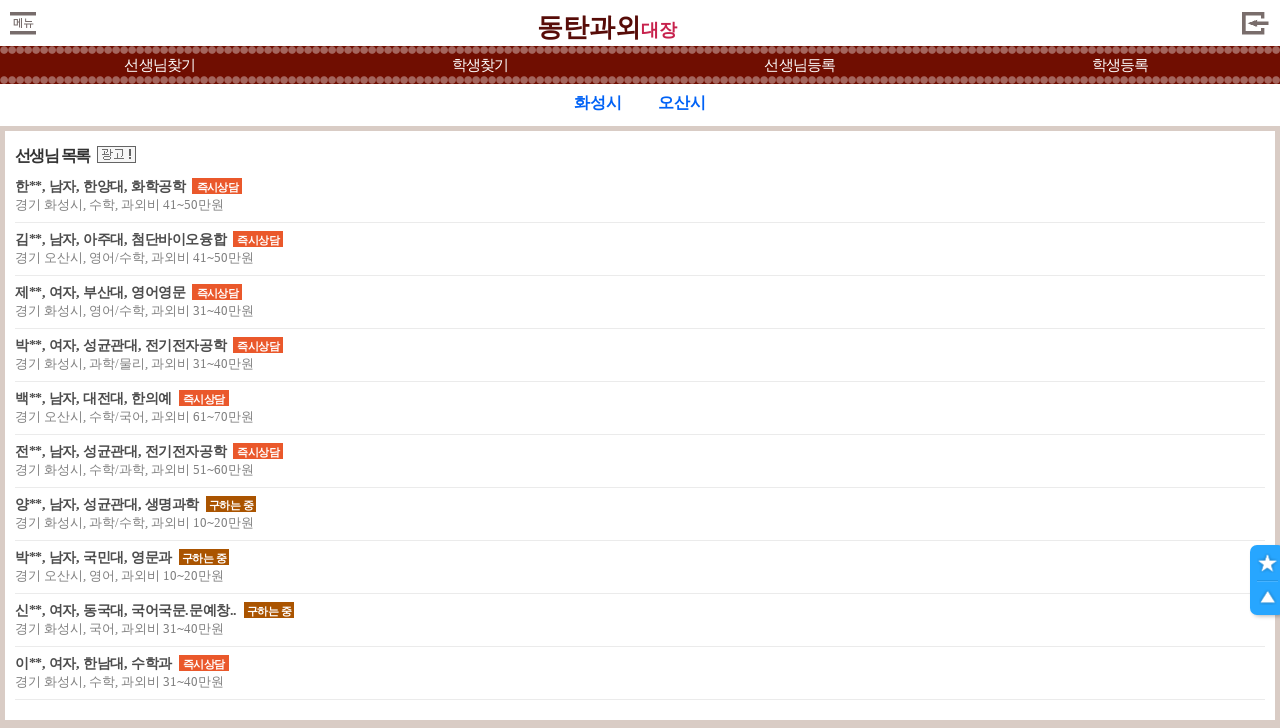

--- FILE ---
content_type: text/html; charset=utf-8;
request_url: https://m.xn--vb0b43kwrrhwj.com/Lesson/teachList.php?prev_sitecode=YONGIN
body_size: 24952
content:
<!doctype html>
<html lang="ko">
<head>
<title>화성 과외선생님 찾기</title>
<meta charset="utf-8">
<meta name="naver-site-verification" content="07cfe4b5d0f6b6342820b5efdcde444b7d4e28c5" />
<meta name="verify-v1" content="Ritv2IZWS0UVnQxTIbs4N3q2GddwLR3f4nFbUekd7hs=" />
<meta name='author' content='동탄과외대장'>
<meta name='Keywords' content="화성 과외선생님, 과외교사, 과외샘, 과외선생님찾기, 과외선생님구하기, 국어과외선생님, 영어과외선생님, 수학과외선생님, 과학과외선생님, 물리과외선생님">
<meta name='Description' content="화성 과외교사, 수학, 영어, 과학과외, 물리, 화성영어회화, 중국어, 일본어, 국어과외선생님 찾기">
<meta name='Distribution' content='Global'>
<meta name='Rating' content='General'>
<meta name='robots' content='index,follow'>
<meta name='revisit-after' content='15 days'>
<meta name='classification' content='Human_Resources Recruiting'>
<meta http-equiv="expires" content="-1">
<meta http-equiv='cache-control' content='no-cache'>
<meta http-equiv='pragma' content='no-cache'>
<meta name="viewport" content="width=device-width,initial-scale=1.0,minimum-scale=1.0,maximum-scale=1.0,user-scalable=no">
<meta name="format-detection" content="telephone=no">
<link rel="canonical" href="https://xn--vb0b43kwrrhwj.com/Lesson/teachList.php?prev_sitecode=YONGIN" />
<link rel="stylesheet" type="text/css" href="../style/gwmon.css?009" />
<link rel="stylesheet" type="text/css" href="../style/swiper.css" />
<link rel="stylesheet" type="text/css" href="../style/jquery.modal.css?1">

<script type="text/javascript" src="../common_js/jquery-1.10.1.min.js"></script>
<script type="text/javascript" src="../common_js/jquery.easing.1.3.js"></script>
<script type="text/javascript" src="../common_js/gwmon.js?1"></script>
<script type='text/javascript' src="../common_js/jquery.cookie.js"></script>
<script type="text/javascript" src="../common_js/jquery.marquee.min.js"></script>
<script type='text/javascript' src="../common_js/jquery.modal.min.js?4"></script>
<script type='text/javascript' src="../common_js/lib.common.js?00"></script>
<script type='text/javascript' src="../common_js/lib.lesson.js"></script>
<script type="text/javascript">
<!--
//16.03.01 모듈화로 만듬....각페이지에 있는것은 위것으로 대체할것...
function showLayerPopup_new(divid, baseid, viewflag){
	if(viewflag=='Y'){
		setBgWindowByMask();		//뒷배경흐림
		$('#'+divid).css({position:'absolute'}).css({
		"top": Math.max(0, (($(window).height() - $('#'+divid).outerHeight()) / 2) + $(window).scrollTop())+"px"
		,"left": Math.max(0, (($(window).width() - $('.'+baseid).outerWidth()) / 2) + $(window).scrollLeft())+"px"
		}).show();
	}
}
//-->
</script>
<style>
html {background-color:#d9ccc5;;}
</style>
</head>
<body>
 


<a name="goTop"></a>

<style>
.scrBtn { position:fixed; top:100%; left:100%; margin:-175px 0 0 -30px; background-color:#27a6ff; width:35px; height:70px; text-align:center;  
	border-radius:0.5em;  -moz-border-radius: 0.5em;  -webkit-border-radius: 0.5em; 
	-webkit-box-shadow:  2px 2px 4px -1px rgba(0,0,0, .3);  -moz-box-shadow: 2px 2px 4px -1px rgba(0,0,0, .3);   box-shadow: 2px 2px 4px -1px rgba(0,0,0, .3); 
}
</style>
<!--스크롤 버튼-->
<div class="scrBtn">
	<a class="a_favo" href="https://m.xn--vb0b43kwrrhwj.com/mypage/todayview_list.php"><img src="../img/scrollB_favo.png" class="i_favo" /></a>
	<p class="line"></p>
	<a class="a_top" href="#goTop"><img src="../img/scrollB_top.png" class="i_top" /></a>
</div>
<!--/스크롤 버튼-->


<!--메뉴열림-->
	<div class="openM" id="openM">
		<div class="line_text Tcut">
					<span class="t1">&nbsp;&nbsp;&nbsp;가입&nbsp;&nbsp;속보&nbsp;&nbsp;:</span><span class="t2"></span>
			<div class="marquee_with"><span style="color:#CDF4FF">서** 버지니아 공학대 , &nbsp;정** UNITEC대<br>조** 성균관대 , &nbsp;조** 한양대<br>김** 고려대 , &nbsp;장** 중앙대<br>최** 서울시립대 , &nbsp;장** 광주대<br>김** 중앙대 , &nbsp;김** 한국예술종합학교대<br>방** 광운대 , &nbsp;문** 성균관대<br>박** 성균관대 , &nbsp;구** 한양대<br>김** 서울시립대 , &nbsp;노** 한경국립대<br>장** 숙명여자대 , &nbsp;홍** 성균관대<br>양** 성균관대 , &nbsp;김** 서울과학기술대<br>윤** 한양대 , &nbsp;박** 아주대<br>박** 가톨릭대 , &nbsp;이** 연세대<br>배** 원광대 , &nbsp;오** 성균관대<br>최** 부산외국어대 , &nbsp;김** 단국대<br>윤** 카이스트대 , &nbsp;곽** 한국외국어대<br>최** 건국대 , &nbsp;주** 한양대<br>문** 동국대 , &nbsp;유** 경희대<br>전** 고려사이버대 , &nbsp;송** 숙명여자대<br>최** 성신여자대 , &nbsp;윤** 성균대<br>김** 성균관대 , &nbsp;노** 홍콩대<br></span></div>
				</div>
		
		<div class="qmenu">
			<dl>
				<dd class="gap2"></dd>
				<dd><a href="https://m.xn--vb0b43kwrrhwj.com/login/join.php" class="yellow">회원가입</a></dd>
				<dd class="gap2"></dd>
				<dd><a href="https://m.xn--vb0b43kwrrhwj.com/login/login.php">로그인</a></dd>
			</dl>
		</div>
		<div class="mList">
			<dl>
				<!--dd><a href="https://m.xn--vb0b43kwrrhwj.com/mypage/todayview_list.php">오늘 열람한 정보 : 0건</a></dd-->
				<dd><a href="https://m.xn--vb0b43kwrrhwj.com/Lesson/search.php?s_groupVal=lesson">선생님 상세찾기</a></dd>
				<dd><a href="https://m.xn--vb0b43kwrrhwj.com/Lesson/search.php?s_groupVal=student">학생 상세찾기</a></dd>
				<dd><a href="https://m.xn--vb0b43kwrrhwj.com/Guide/easy_getjob_st.php" class="t_blue">선생님 잘 구하는 법</a></dd>
				<dd><a href="https://m.xn--vb0b43kwrrhwj.com/Guide/easy_getjob_le.php" class="t_blue">학생 잘 구하는 법</a></dd>
				<dd><span class="m_left"><a href="https://m.xn--vb0b43kwrrhwj.com/login/find_id.php">ID찾기</a></span><span class="m_right"><a href="https://m.xn--vb0b43kwrrhwj.com/login/find_pw.php">비밀번호 찾기</a></span></dd>
			</dl>
			<!--div class="ad_bnr"></div-->
			<div class="close" id="Bclose"><img src="../img/btn_x.png" /></div>
		</div>
	</div>
	



<div class="openMbg" id="openMbg" style="display:none"></div>

<!--/메뉴열림-->


<!-- 상단탑메뉴-->

<style>
	.topmenu {background-color:#ffffff;  height:46px; width:100%; z-index:5; position:relative; }

	.topmenu div { border:0px dotted white; position:absolute; }
	.topmenu .open { width:30px; height:25px; margin:11px 0 0 8px;  }
	.topmenu .open .Bopen { width:30px; height:auto; }
	.topmenu .logo { width:175px; left:46%; top:0px; margin:2px 0 0 -52px; }
	.topmenu .logo .Blogo { width:105px; height:auto; }

.topmenu .search { width:31px; left:100%; margin:7px 0 0 -40px; }
.topmenu .search .Bsearch { width:31px; height:auto; }
.topmenu .login { width:30px; left:100%; height:20px; margin:11px 0 0 -40px;  }
.topmenu .login .Blogin { width:30px; height:auto; }
.topmenu .favo { width:30px; left:100%; margin:7px 0 0 -75px; }
.topmenu .favo .Bfavo { width:30px; height:auto; }

.topquick {  background: url(https://xn--vb0b43kwrrhwj.com/imgetc/m_topmenu_main_bg_DONGTAN.gif);  height:38px; margin:0px 0 0 0; position:relative; z-index:1; }
.topquick dl { border:0px dotted yellow; text-align:center;  height:38px; }
.topquick dd { display:block; float:left; text-align:center; height:38px; line-height:39px;font-size:15px }
.topquick dd.m00 {width:25%}
.topquick dd.m1 {width:23%}
.topquick dd.m2 {width:20%}
.topquick dd.m3 {width:30%}
.topquick dd.m4 {width:27%}
.topquick .hSet { height:43px; width:1px; margin:0 0 0 -10px; }
.topquick a { color:#ffffff; text-decoration:none; display:inline-block; width:100%; height:100%; letter-spacing:-0.05em; border:0px dashed yellow; }
.topquick a.sel { color:#FFFF00; text-decoration:underline; }
.topquick a.yellow { color:#70ff61; }
</style>


<div class="topmenu">
	<div class="open" alt="펼침메뉴">
		<img src="../img/topB_open.png?v=3" class="Bopen" id="Bopen" />
	</div>
		<div class="logo" alt="로고">
		<a href="https://m.xn--vb0b43kwrrhwj.com/"><div style='text-align:center;font-size:26px;line-height:200%;font-weight:bold;color:#570c08;font-family:나눔고딕, 고딕'>동탄과외<span style='font-size:18px;font-weight:bold;color:#c7224d;font-family:나눔고딕, 고딕'>대장</span></div></a>
	</div>

	
			<div class="login" alt="로그인">
			<a href="https://m.xn--vb0b43kwrrhwj.com/login/login.php"><img src="../img/topB_login.png" class="Blogin" id="Blogin" /></a>
		</div>
	</div>
<!-- /상단탑메뉴-->

<!-- 페이지별 퀵메뉴-->
<div class="topquick">
	<dl>
			<dd class='m00'><a href="https://m.xn--vb0b43kwrrhwj.com/Lesson/teachList.php">선생님찾기</a></dd>
		<dd class='m00'><a href="https://m.xn--vb0b43kwrrhwj.com/Student/studentList.php">학생찾기</a></dd>
		<dd class='m00'><a href="https://m.xn--vb0b43kwrrhwj.com/Lesson/teach_reg_stepI.php">선생님등록</a></dd>
		<dd class='m00'><a href="https://m.xn--vb0b43kwrrhwj.com/Student/stud_reg_stepI.php">학생등록</a></dd>
		</dl>
</div>
<!-- /페이지별 퀵메뉴-->






			<!--지역통합된경우.. 그 지역 각각 볼수 있도록 도시 나열 --> 
		<div class="top_oneline">
			<div class="wrap">	
				<!--h3 class="lmenu_title_red">&bull; 도시별 과외학생</h3-->
											<span style="display:inline-block;width:80px;"><a href='../Lesson/teachList.php?mode=search&Area1=%EA%B2%BD%EA%B8%B0&Area2=%ED%99%94%EC%84%B1%EC%8B%9C&dong='><span style=";font-size:16px;color:#0062F6;font-weight:bold" >화성시</span></a></span>
											<span style="display:inline-block;width:80px;"><a href='../Lesson/teachList.php?mode=search&Area1=%EA%B2%BD%EA%B8%B0&Area2=%EC%98%A4%EC%82%B0%EC%8B%9C&dong='><span style=";font-size:16px;color:#0062F6;font-weight:bold" >오산시</span></a></span>
								</div>
		</div>


<!--한줄광고 -->
<!--/한줄광고 -->


	


<!--선생님 목록-->
<div class="conBox">
<div class="tea_list">
	<div class="head">
		<span class="title">선생님 목록</span>&nbsp;&nbsp;<img src="/images/imgad.gif"  style="margin-bottom:-3px;cursor:pointer" class="cls_AdWord">
		&nbsp;&nbsp;&nbsp;	</div>

	<div class="gap"></div>


			<!--내용 블럭-->
		<div class="adbox ">
		<a href="./teachView.php?lessonno=376523">
			<div class="line1 Tcut"><span class="t1      ">한**, 남자, 한양대, 화학공학</span></span><span class="icon"></span> <span class="mark_now">즉시상담</span></div>
			<div class="line2 Tcut"><span class="t2">경기 화성시, 수학, 과외비 41~50만원</span></span></div>
					</a>
		</div>
		<!--경계선-->
	<div class="gapLine2"></div>
			<!--내용 블럭-->
		<div class="adbox ">
		<a href="./teachView.php?lessonno=376154">
			<div class="line1 Tcut"><span class="t1      ">김**, 남자, 아주대, 첨단바이오융합</span></span><span class="icon"></span> <span class="mark_now">즉시상담</span></div>
			<div class="line2 Tcut"><span class="t2">경기 오산시, 영어/수학, 과외비 41~50만원</span></span></div>
					</a>
		</div>
		<!--경계선-->
	<div class="gapLine2"></div>
			<!--내용 블럭-->
		<div class="adbox ">
		<a href="./teachView.php?lessonno=370265">
			<div class="line1 Tcut"><span class="t1      ">제**, 여자, 부산대, 영어영문</span></span><span class="icon"></span> <span class="mark_now">즉시상담</span></div>
			<div class="line2 Tcut"><span class="t2">경기 화성시, 영어/수학, 과외비 31~40만원</span></span></div>
					</a>
		</div>
		<!--경계선-->
	<div class="gapLine2"></div>
			<!--내용 블럭-->
		<div class="adbox ">
		<a href="./teachView.php?lessonno=377183">
			<div class="line1 Tcut"><span class="t1      ">박**, 여자, 성균관대, 전기전자공학</span></span><span class="icon"></span> <span class="mark_now">즉시상담</span></div>
			<div class="line2 Tcut"><span class="t2">경기 화성시, 과학/물리, 과외비 31~40만원</span></span></div>
					</a>
		</div>
		<!--경계선-->
	<div class="gapLine2"></div>
			<!--내용 블럭-->
		<div class="adbox ">
		<a href="./teachView.php?lessonno=334286">
			<div class="line1 Tcut"><span class="t1      ">백**, 남자, 대전대, 한의예</span></span><span class="icon"></span> <span class="mark_now">즉시상담</span></div>
			<div class="line2 Tcut"><span class="t2">경기 오산시, 수학/국어, 과외비 61~70만원</span></span></div>
					</a>
		</div>
		<!--경계선-->
	<div class="gapLine2"></div>
			<!--내용 블럭-->
		<div class="adbox ">
		<a href="./teachView.php?lessonno=377070">
			<div class="line1 Tcut"><span class="t1      ">전**, 남자, 성균관대, 전기전자공학</span></span><span class="icon"></span> <span class="mark_now">즉시상담</span></div>
			<div class="line2 Tcut"><span class="t2">경기 화성시, 수학/과학, 과외비 51~60만원</span></span></div>
					</a>
		</div>
		<!--경계선-->
	<div class="gapLine2"></div>
			<!--내용 블럭-->
		<div class="adbox ">
		<a href="./teachView.php?lessonno=377159">
			<div class="line1 Tcut"><span class="t1      ">양**, 남자, 성균관대, 생명과학</span></span><span class="icon"></span> <span class="mark_seek">구하는 중</span></div>
			<div class="line2 Tcut"><span class="t2">경기 화성시, 과학/수학, 과외비 10~20만원</span></span></div>
					</a>
		</div>
		<!--경계선-->
	<div class="gapLine2"></div>
			<!--내용 블럭-->
		<div class="adbox ">
		<a href="./teachView.php?lessonno=377040">
			<div class="line1 Tcut"><span class="t1      ">박**, 남자, 국민대, 영문과</span></span><span class="icon"></span> <span class="mark_seek">구하는 중</span></div>
			<div class="line2 Tcut"><span class="t2">경기 오산시, 영어, 과외비 10~20만원</span></span></div>
					</a>
		</div>
		<!--경계선-->
	<div class="gapLine2"></div>
			<!--내용 블럭-->
		<div class="adbox ">
		<a href="./teachView.php?lessonno=372084">
			<div class="line1 Tcut"><span class="t1      ">신**, 여자, 동국대, 국어국문.문예창..</span></span><span class="icon"></span> <span class="mark_seek">구하는 중</span></div>
			<div class="line2 Tcut"><span class="t2">경기 화성시, 국어, 과외비 31~40만원</span></span></div>
					</a>
		</div>
		<!--경계선-->
	<div class="gapLine2"></div>
			<!--내용 블럭-->
		<div class="adbox ">
		<a href="./teachView.php?lessonno=103670">
			<div class="line1 Tcut"><span class="t1      ">이**, 여자, 한남대, 수학과</span></span><span class="icon"></span> <span class="mark_now">즉시상담</span></div>
			<div class="line2 Tcut"><span class="t2">경기 화성시, 수학, 과외비 31~40만원</span></span></div>
					</a>
		</div>
		<!--경계선-->
	<div class="gapLine2"></div>


	
	<div class="gap"></div>

</div><!--/main_tea-->

<!--페이징-->
<div class="pageNum" alt="숫자형페이징">
	<span class='current'>1</span>&nbsp;<a href='/Lesson/teachList.php?page=2&Area1=&Area2=&grade=&part=&gender=%EC%97%AC%EC%9E%90&lesson1=&public=&id=&name=&mode=search&aligns=&S_group=&morearea=&morelesson=&pay=' class='num'>2</a>&nbsp;<a href='/Lesson/teachList.php?page=3&Area1=&Area2=&grade=&part=&gender=%EC%97%AC%EC%9E%90&lesson1=&public=&id=&name=&mode=search&aligns=&S_group=&morearea=&morelesson=&pay=' class='num'>3</a>&nbsp;<a href='/Lesson/teachList.php?page=4&Area1=&Area2=&grade=&part=&gender=%EC%97%AC%EC%9E%90&lesson1=&public=&id=&name=&mode=search&aligns=&S_group=&morearea=&morelesson=&pay=' class='num'>4</a>&nbsp;<a href='/Lesson/teachList.php?page=5&Area1=&Area2=&grade=&part=&gender=%EC%97%AC%EC%9E%90&lesson1=&public=&id=&name=&mode=search&aligns=&S_group=&morearea=&morelesson=&pay=' class='num'>5</a>&nbsp;<a href='/Lesson/teachList.php?page=6&Area1=&Area2=&grade=&part=&gender=%EC%97%AC%EC%9E%90&lesson1=&public=&id=&name=&mode=search&aligns=&S_group=&morearea=&morelesson=&pay=' title='다음 5 page로 이동'  class='arrow'>&gt;</a> 
	
</div>
<!--/페이징-->

	<div class="Hgap1"></div>
	<div class="Hgap1"></div>
														<style>
								.menu_direct {width:280px;background-color:#99999;margin:15px 0 0 0;background-color:#f1f1f1; border-radius:0.3em;  -moz-border-radius: 0.3em;  -webkit-border-radius: 0.3em;padding:7px 0 0 10px} 
								.menu_ul{list-style:none}
								.menu_ul li {float:left;display:inline-block;list-style:none;margin-bottom:5px}
								.menu_ul a {display:inline-block;text-align:center;border-radius:0.2em;  -moz-border-radius: 0.2em;  -webkit-border-radius: 0.2em;min-width:45px;margin:0 4px 0 4px;line-height:20px;padding:3px 8px 3px 3px;border:solid 1px red}
								.clearboth1 {clear:both;height:8px}
								.clearboth2 {clear:both;height:10px}
								.hstyle1{margin-bottom:3px}
								.menu_ul .subtitle{display:inline-block;text-align:center;border-radius:0.2em;  -moz-border-radius: 0.2em;  -webkit-border-radius: 0.2em;min-width:45px;margin:0 4px 0 4px;line-height:20px;padding:3px 8px 3px 3px;border:solid 1px #970000}
							</style>
							<div class="menu_direct">
							<h4 class="hstyle1">* 과외선생님 바로찾기</h4>
														<ul  class="menu_ul">
									<!--li><span class='subtitle'>지역</span></li-->
																			<li><a href="./teachList.php?Area1=%EA%B2%BD%EA%B8%B0&Area2=%ED%99%94%EC%84%B1%EC%8B%9C&lesson1="  >화성시</a></li>		
																			<li><a href="./teachList.php?Area1=%EA%B2%BD%EA%B8%B0&Area2=%EC%98%A4%EC%82%B0%EC%8B%9C&lesson1="  >오산시</a></li>		
																	</ul>
								<p class="clearboth1"></p>													
													<!--ul  class="menu_ul">
								<li><span class='subtitle'>과목</span></li>
								<li><a href="./teachList.php?Area1=%EA%B2%BD%EA%B8%B0&Area2=&lesson1=%EC%98%81%EC%96%B4"  >영어</a></li>
								<li><a href="./teachList.php?Area1=%EA%B2%BD%EA%B8%B0&Area2=&lesson1=%EC%88%98%ED%95%99"  >수학</a></li>
								<li><a href="./teachList.php?Area1=%EA%B2%BD%EA%B8%B0&Area2=&lesson1=%EA%B5%AD%EC%96%B4"  >국어</a></li>
								<li><a href="./teachList.php?Area1=%EA%B2%BD%EA%B8%B0&Area2=&lesson1=%EC%98%81%EC%96%B4%ED%9A%8C%ED%99%94"  >영어회화</a></li>
								<li><a href="./teachList.php?Area1=%EA%B2%BD%EA%B8%B0&Area2=&lesson1=%EA%B3%BC%ED%95%99"  >과학</a></li>
								<li><a href="./teachList.php?Area1=%EA%B2%BD%EA%B8%B0&Area2=&lesson1=%EC%9D%BC%EB%B3%B8%EC%96%B4"  >일본어</a></li>
								<li><a href="./teachList.php?Area1=%EA%B2%BD%EA%B8%B0&Area2=&lesson1=%EC%A4%91%EA%B5%AD%EC%96%B4"  >중국어</a></li>
								<li><a href="./teachList.php?Area1=%EA%B2%BD%EA%B8%B0&Area2=&lesson1=%EC%9D%BC%EB%B3%B8%EC%96%B4%ED%9A%8C%ED%99%94"  >일본어회화</a></li>
								<li><a href="./teachList.php?Area1=%EA%B2%BD%EA%B8%B0&Area2=&lesson1=%EC%A4%91%EA%B5%AD%EC%96%B4%ED%9A%8C%ED%99%94"  >중국어회화</a></li>
								<li><a href="./teachList.php?Area1=%EA%B2%BD%EA%B8%B0&Area2=&lesson1=%EB%85%BC%EC%88%A0"  >논술</a></li>
							</ul-->
							<p class="clearboth2"></p>
							</div>
							<div class="Hgap1"></div>
	<div class="Hgap1"></div>


<div class="Hgap1"></div>
<div class="Hgap1"></div>
<div class="Hgap1"></div>

<div class='h_gap10'></div>	<div style="text-align:left;font-size:12px"><img src='../images/icon_nevy.gif'><a href='/'><span style='font-size:12px;color:#000'>서울</span></a> &gt; <a href='/Lesson/teachList.php?Area1=&Area2=&lesson1='><span style='font-size:12px;color:#000'>과외선생님</span></a></div>

</div><!--/conBox-->
<!--/최근로그인선생-->


<style>
.Footer .pos { margin:5px 10px 5px 10px; }
</style>


<!-- 푸터 -->
<div class="Footer">
<div class="pos">
	<div class="fmenu">
		<dl>
			<dd><a href="https://xn--vb0b43kwrrhwj.com/?mobilephone=Y" class='red'>PC화면</a></dd>
			<dd class="split">|</dd>
			<dd><a href="../notice/notice_list.html">공지</a></dd>

			<dd class="split">|</dd>
			<dd><a href="/index/indipolicy.php" class='blue'>개인정보취급방침</a></dd>
			<dd class="split">|</dd>
			<dd><a href="/index/agreement.php">이용약관</a></dd>
			<dd class="split">|</dd>
			<dd><a href="/index/legal.php">법적책임한계</a></dd>
			<dd class="split">|</dd>
			<dd><a href="javascript:;" onClick="popup_open('i2', '/index/notice_trick.php', '', 510, 610, -1,-1,'', 'N')"  style="color:#ab425b;">취업사기주의</a></dd>
			<dd class="split">|</dd>
					<dd><a href="javascript:;" onClick="alert('회원 전용입니다');location.href='/login/join.php'">주의사항</a></dd>
					<dd class="split">|</dd>
			<dd><a href="/main/sitemap.php">사이트맵</a></dd>
			<dd class="split">&nbsp;&nbsp;&nbsp;</dd>
			<dd>
								  
			  <a href="/notice/notice.php?artNo=327"><span style="color:#000000;font-weight:bold">과외교습신고 안내</span></a>			
			</dd>
		</dl>
	</div>

</div>

	<div><img src="https://xn--vb0bq59aw1djh.com/common_img/m/foot.png?1"></div>
</div>
<!--/ 푸터 -->

<div style="width:100%;height:50px"></div>
 

<style>
.fs14 {font-size:14px}
.ud_line {border-bottom:solid 1px #0073e9;display:inline-block;font-size:13px;font-weight:bold}
.wait_intro {display:inline-block; border:solid 1px #0184d7; color:#0184d7; font-weight:bold; font-size:13px; font-weight:bold; 
				letter-spacing:-0.05em; padding:0px; width:70px; height:16px; line-height:18px; text-align:center;}
</style>
<div id="bgmask"><!--레이어팝업 뒷배경흐림--></div>
<div id='layer_notice_underline' class="layerpopup">
	<div class="confirm_sms" style="height:600px;">
	<div class="wrap">
		<div class="h_gap10"></div>

		<p class="text_center">
		<a href="javascript:;" onClick="popup_open('i2', 'https://m.xn--vb0b43kwrrhwj.com/index/notice_trick.php', '', 510, 610, -1,-1,'', 'N')"><span class="fisingclr">취업사기(보이스피싱) 주의</span><span class="t_underline">보기</span></a>
		<br>
		</p>
		<div class="h_gap5"></div>
		<p class="text_center">
		<a href="/Lesson/notice_safe_deal.php"><span class="c_red t_underline t_bold">주의사항</span><span class="t_underline">보기</span></a>&nbsp;&nbsp;&nbsp;&nbsp;&nbsp;&nbsp;
		<a href="/Lesson/popup_important_info.php"><span class="c_red t_underline t_bold">중요안내</span><span class="t_underline">보기</span></a>	
		</p>
		<div class="h_gap10"></div>
		<div class="h_gap10"></div>



		<div class="text_left  fs14">
		
		<h3 style="font-size:18px">● 우대, 추천, 성실등의 표시는</h3>
		<div class="h_gap10"></div>
		<span class="info t_underline">모두 유료광고 상품이므로</span><br>
		<span class="info">실제내용과 완전히 다를 수 있습니다</span>
		<br>
		<br>

		<h3 style="font-size:18px">● 밑줄은</h3>
		<div class="h_gap10"></div>
		<span style="border-bottom:solid 2px #f76a1d;display:inline-block" class="fs14">빨간밑줄</span>: 3개월 이내 상담신청<br>
		<div class="h_gap3"></div>
		<span style="border-bottom:solid 2px #0073e9;display:inline-block" class="fs14">파란밑줄</span>: 7일내 열람 or 상담신청<br>
		<br>
		예고없이 기간 변경 또는 삭제될 <br>
		수 있으니 따로 보관해주세요 <br>
		<br>


	


	
			</div>
		<div class="h_gap10"></div>
		<div class="close">
			<input type='button' class='btn_gray close_button' id="btn_confirm1" value='X닫기' />
		</div>
		<div class="h_gap20"></div>
	</div>
</div>	
</div>



<div id='layer_idAdWord' class="layerpopup">
	<div class="confirm_sms" style="height:430px;">
	<div class="wrap">
		<div class="h_gap10"></div>

		<p class="text_center">
		</p>


		<div class="text_left  fs14">

		<span class="info">
&nbsp;&nbsp;이 광고는 노출도 증가 또는 효과<br>
&nbsp;&nbsp;증가를 위한 유료 상품입니다.<br>
<br>
&nbsp;&nbsp;우대, 열심, 성실, 정회원 등의 표현은 <br>
&nbsp;&nbsp;단순한 유료 상품입니다. 단어 자체<br>
&nbsp;&nbsp;의미와는 완전히 다를 수 있습니다.<br>
<br>
&nbsp;&nbsp;내용은 회원이 직접 등록한 내용<br>
&nbsp;&nbsp;으로, 검증되지 않은 것 입니다. <br>
&nbsp;&nbsp;정확성·적법성·신뢰성 등에 대해 <br>
&nbsp;&nbsp;어떠한 보증도 하지 않으니<br>
&nbsp;&nbsp;본인 책임하에 이용해 주세요.		
		</span>
		<br>
		<br>
		</div>
		<div class="h_gap10"></div>
		<div class="close">
			<input type='button' class='btn_gray close_button' id="btn_confirm1" value='X닫기' />
		</div>
		<div class="h_gap20"></div>
	</div>
</div>	
</div>
<script type="text/javascript">  
$(function(){  
	//25.12.13
	$('.cls_AdWord').click(function(e){
		showLayerPopup_new('layer_idAdWord', 'confirm_sms', 'Y');
	});

	//18.12.11 
	$('.intro_underline').click(function(e){
		showLayerPopup_new('layer_notice_underline', 'confirm_sms', 'Y');	//
	});

	//입금금지
	$('#img_not_ipgm').click(function(e){
		showLayerPopup_new('layer_not_ipgm_notice', 'confirm_sms', 'Y');
	});

	$('#btn_confirm, #btn_confirm1').click(function(e){
		$('#bgmask, .layerpopup').hide();
	});
});  
</script>

</body>
</html>



--- FILE ---
content_type: text/css
request_url: https://m.xn--vb0b43kwrrhwj.com/style/gwmon.css?009
body_size: 52426
content:
@charset "utf-8";
*{-webkit-text-size-adjust:none; }

html { border:none; width:100%; height:100%; margin:0px; padding:0px; border:0px; overflow-x:hidden; min-width:320px; }
body {  margin:0px; padding:0px; width:100%; height:100%; }
BODY, div, p, span, font, table, td, textarea, dl, dd, ul, li, input, select  { font-family:"Dotum"; color:#4d4d4d; line-height:130%; font-size:14px; margin:0px; padding:0px; }
h1,h2,h3,h4,h5,h6,h7 { margin:0px; padding:0px; }
a { text-decoration:none; color:#4d4d4d; }
img {border:0px; vertical-align:top; margin:0px; padding:0px; }
img,fieldset { border:0; margin:0px; padding:0px; }

.clear { clear:both; }

/* 공통 */
.BTNblue { border:1px solid #009efd; font-size:14px; line-height:15px; font-weight:bold; color:#0093ea;  padding:3px 5px 2px 3px; letter-spacing:-0.05em; border-radius:0.3em;  -moz-border-radius: 0.3em;  -webkit-border-radius: 0.3em; }
.BTNblue2 { display:inline-block; font-size:16px; background-color:#27a6ff; height:42px; color:#FFF; font-weight:bold; line-height:45px; text-align:center;
				-webkit-box-shadow:  1px 1px 2px -1px rgba(0,0,0, .3);  -moz-box-shadow: 1px 1px 2px -1px rgba(0,0,0, .3);   box-shadow: 1px 1px 2px -1px rgba(0,0,0, .3); 
				border-radius:0.7em;  -moz-border-radius: 0.7em;  -webkit-border-radius: 0.7em;border:none;cursor:pointer 
                }
.BTNblue3 { border:1px solid #595959; font-size:14px; line-height:15px; font-weight:bold; color:#595959;  padding:3px 5px 2px 3px; letter-spacing:-0.05em; border-radius:0.3em;  -moz-border-radius: 0.3em;  -webkit-border-radius: 0.3em; }
.BTNgray { display:inline-block; font-size:16px; background-color:#999; height:42px; color:#FFF; font-weight:bold; line-height:45px; text-align:center;
				-webkit-box-shadow:  1px 1px 2px -1px rgba(0,0,0, .3);  -moz-box-shadow: 1px 1px 2px -1px rgba(0,0,0, .3);   box-shadow: 1px 1px 2px -1px rgba(0,0,0, .3); 
				border-radius:0.7em;  -moz-border-radius: 0.7em;  -webkit-border-radius: 0.7em; 
                }
.BTNgray2 { display:inline-block; font-size:14px; background-color:#363636; height:32px; color:#FFF; font-weight:bold; line-height:33px; text-align:center; letter-spacing:-0.05em; padding:0 7px 0 7px; 
				border-radius:0.5em;  -moz-border-radius: 0.5em;  -webkit-border-radius: 0.5em; }
.BTNgray3 { display:inline-block; font-size:16px; background-color:#f4f4f4; height:32px; color:#666; font-weight:bold; line-height:33px; text-align:center; letter-spacing:-0.05em; padding:8px 20px 8px 20px; border:1px solid #e5e5e5;
				border-radius:0.5em;  -moz-border-radius: 0.5em;  -webkit-border-radius: 0.5em; }
.BTNmore { display:inline-block; font-size:14px; background-color:#eee; width:250px; height:45px; color:#1c9eeb; font-weight:bold; line-height:45px; text-align:center; border-radius:0.7em;  -moz-border-radius: 0.7em;  -webkit-border-radius: 0.7em; }

.BTNnor { display:block;  font-weight:bold; text-align:center; padding:10px 0 8px 0;
				-webkit-box-shadow:  1px 1px 2px -1px rgba(0,0,0, .3);  -moz-box-shadow: 1px 1px 2px -1px rgba(0,0,0, .3);   box-shadow: 1px 1px 2px -1px rgba(0,0,0, .3); 
				border-radius:0.4em;  -moz-border-radius: 0.4em;  -webkit-border-radius: 0.4em; 
                }

/* 컨텐츠 최대넓이 */
.inCon { margin:0px auto; max-width:320px;  }


.BtnWrap1 { text-align:center; margin:10px 0 10px 0; }

.BtnWrap2 { text-align:center; margin:10px 0 10px 0; }
.BtnWrap2 dl { display:block; }
.BtnWrap2 dd { display:inline-block; margin:0px; padding:0px; border:0px dotted red; }
.BtnWrap2 .btn1 {   }
.BtnWrap2 .gap {width:0px;}
.BtnWrap2 .btn2 {  }

.mark_seek { display:inline-block; background-color:#aa5400; color:#FFF; font-weight:bold; font-size:11px; font-weight:bold; letter-spacing:-0.05em; padding:0px; width:50px; height:16px; line-height:18px; text-align:center;}
.mark_now { display:inline-block; background-color:#ea582b; color:#FFF; font-weight:bold; font-size:11px; font-weight:bold; letter-spacing:-0.05em; padding:0px; width:50px; height:16px; line-height:18px; text-align:center; }
.mark_not { display:inline-block; background-color:#b3b3b3; color:#FFF; font-weight:bold; font-size:11px; font-weight:bold; letter-spacing:-0.05em; padding:0px; width:50px; height:16px; line-height:18px; text-align:center; }
.mark_wait { display:inline-block; background-color:#b3b3b3; color:#FFF; font-weight:bold; font-size:11px; font-weight:bold; letter-spacing:-0.05em; padding:0px; width:50px; height:16px; line-height:18px; text-align:center; }

.gapLine1 {  height:1px; background-color:#ebebeb; margin:8px 0 8px 0;}
.gapLine2 {  height:1px; background-color:#ebebeb; margin:8px 0 8px 0;}
.gapLine3 {  height:1px; background-color:#ebebeb; margin:12px 0 12px 0;}
.gapLine4 {  height:1px; background-color:#ebebeb; margin:20px 0 20px 0;}
.gapLine5 {  height:1px; background-color:#ebebeb; margin:5px 0 12px 0;}
.gapLine6 {  height:1px; background-color:#AAA; margin:5px 0 12px 0;}

.pageArrow { text-align:center; border:0px dashed red; margin:20px 0 10px 0; }
.pageArrow .arrow { display:inline-block; font-size:16px; background-color:#eee; width:32px; height:32px; color:#1c9eeb; font-weight:bold; line-height:34px;  border-radius:0.3em;  -moz-border-radius: 0.3em;  -webkit-border-radius: 0.3em; }
.pageArrow .num { display:inline-block; font-size:18px; color:#666; margin:0 5px 0 5px; }

.pageNum {  text-align:center; border:0px dashed red; margin:1px 0 10px 0; }
.pageNum .arrow { display:inline-block; font-size:16px; background-color:#eee; width:32px; height:32px; color:#1c9eeb; font-weight:bold; line-height:34px;  border-radius:0.3em;  -moz-border-radius: 0.3em;  -webkit-border-radius: 0.3em; }
.pageNum .num { display:inline-block; font-size:16px; background-color:#eee; width:32px; height:32px; color:#1c9eeb; font-weight:bold; line-height:34px;  border-radius:0.3em;  -moz-border-radius: 0.3em;  -webkit-border-radius: 0.3em; }
.pageNum .current { display:inline-block; font-size:16px; background-color:#fff; width:24px; height:32px; color:#1c9eeb; font-weight:bold; line-height:34px;  border-radius:0.3em;  -moz-border-radius: 0.3em;  -webkit-border-radius: 0.3em; }

.Tcut { overflow:hidden; white-space:nowrap; text-overflow:ellipsis; }

.moreFull { display:block; text-align:center; clear:both; margin:0 0 10px 0; }

.view_imp { font-size:14px; font-weight:bold; text-align:right; margin:0 0 0 0; }
.view_imp a { display:inline-block; padding:8px; }                                            
.view_imp .t_blue {color:#1eabff; }                                                                  

/* 색옵션...유료옵션 */
.Tco1 { color:#000000;} /* Black */
.Tco2 { color:#b53636;} /* Red */
.Tco3 { color:#845322;} /* Brown */
.Tco4 { color:#f89912;} /* Orange */
.Tco5 { color:#0f91c1;} /* Blue */
.Tbold{ font-weight:bold; }

/* 입력폼 */
.Fs1 {  width:100%; height:32px; font-size:14px; color:#666; background-color:#f6f6f6; border:1px solid #b3b3b3; text-indent:7px; 
		  border-radius:0.3em;  -moz-border-radius: 0.3em;  -webkit-border-radius: 0.3em;  
		  -webkit-box-shadow:  inset  1px 1px 3px -1px rgba(0,0,0, .3);   -moz-box-shadow: inset  1px 1px 3px -1px rgba(0,0,0, .3);    box-shadow: inset  1px 1px 3px -1px rgba(0,0,0, .3); 
		  }
.Fs2 {  width:100%; height:32px; font-size:14px; color:#666; background-color:#f6f6f6; border:1px solid #b3b3b3; text-indent:0px; 
		  border-radius:0.3em;  -moz-border-radius: 0.3em;  -webkit-border-radius: 0.3em;  
		  -webkit-box-shadow:  inset  1px 1px 3px -1px rgba(0,0,0, .3);   -moz-box-shadow: inset  1px 1px 3px -1px rgba(0,0,0, .3);    box-shadow:inset  1px 1px 3px -1px rgba(0,0,0, .3); 
		  }
.Fs3 {  width:100%; font-size:12px; color:#666; background-color:#f6f6f6; border:1px solid #b3b3b3; text-indent:5px; padding:8px 10px 8px 10px;
		  border-radius:0.3em;  -moz-border-radius: 0.3em;  -webkit-border-radius: 0.3em;  
		  -webkit-box-shadow:  inset  1px 1px 3px -1px rgba(0,0,0, .3);   -moz-box-shadow: inset  1px 1px 3px -1px rgba(0,0,0, .3);    box-shadow:inset  1px 1px 3px -1px rgba(0,0,0, .3); 
		  }
/* 파일찾기 */
.Fs4 {  height:32px; font-size:14px; color:#666; background-color:#f6f6f6; border:1px solid #b3b3b3; text-indent:7px; 
		  border-radius:0.3em;  -moz-border-radius: 0.3em;  -webkit-border-radius: 0.3em;  
		  -webkit-box-shadow:  inset  1px 1px 3px -1px rgba(0,0,0, .3);   -moz-box-shadow: inset  1px 1px 3px -1px rgba(0,0,0, .3);    box-shadow: inset  1px 1px 3px -1px rgba(0,0,0, .3); 
		  }


.inputC  { display:table; width:100%; padding:0px; margin:5px 7px 8px 0; }
.inputC dd { display:table-cell; border:0px dotted red; vertical-align:middle;}
.inputC span { display:block; margin:0 0 3px 0;}
.inputC .stitle { width:75px; font-size:14px; letter-spacing:-0.05em; line-height:14px; font-weight:bold; text-align:left;}
.inputC .stitle2 { width:105px; font-size:14px; letter-spacing:-0.05em; line-height:14px; font-weight:bold; text-align:left; vertical-align:middle; }
.inputC .form { padding:0 5px 0 0; }
.inputC .btn { text-align:right; width:60px; }
.inputC .chk { width:18px; text-align:left; }
.inputC .txt1 { }
.inputC .txt2 { font-size:12px; color:#999; }
.inputC .selBg { display:block; clear:both; background-color:#F0F0F0; padding:8px 10px 1px 10px; margin:0 0 1px 0; border-radius:0.3em;  -moz-border-radius: 0.3em;  -webkit-border-radius: 0.3em; }
.inputC .full { border:0px dotted red; display:block; width:100%; margin:0 0 8px 0; }
.inputC .half { border:0px dotted red; display:block; width:50%; margin:0 0 8px 0; float:left; }
.inputC .nor { border:0px dotted red; display:inline-block; margin:0 10px 8px 0; }
.inputC .clear { display:block; width:100%; height:1px; margin:0px; padding:0px;}

.inputC .pos1 { display:block; margin:0 22px 0 0; }

.inputC_des { display:block; font-size:12px; color:#808080; letter-spacing:-0.05em; padding:0px 0 5px 75px; }
.inputC_gap { height:10px; }
.inputC_gap2 { height:30px; }



/* 여백 */
.Hgap1 { height:10px; }


/* 글씨색 */
.T_orange { color:#ff6600; }
.T_blue { color:#0283d5; }

/* 컨텐츠박스 */
.conBox { background-color:#FFF; margin:5px; padding:15px 10px 15px 10px;}



/* 스크롤 버튼 */
.scrBtn { position:fixed; top:100%; left:100%; margin:-75px 0 0 -30px; background-color:#27a6ff; width:35px; height:70px; text-align:center;  
	border-radius:0.5em;  -moz-border-radius: 0.5em;  -webkit-border-radius: 0.5em; 
	-webkit-box-shadow:  2px 2px 4px -1px rgba(0,0,0, .3);  -moz-box-shadow: 2px 2px 4px -1px rgba(0,0,0, .3);   box-shadow: 2px 2px 4px -1px rgba(0,0,0, .3); 
}
.scrBtn a { border:0px dotted red; display:block;}
.scrBtn .a_favo { width:35px; height:35px; }
.scrBtn .a_top { width:35px; height:32px; }
.scrBtn .i_favo { width:21px; height:auto; margin:8px 0 0 0;}
.scrBtn .i_top { width:18px; height:auto; margin:7px 0 0 0;}
.scrBtn .line { display:block; height:0px; border-top:1px solid #2395e5; border-bottom:1px solid #47b3ff; margin:0px 7px 0 7px; }




/* 열림메뉴 */
.openM {display:none; position:absolute; z-index:9; width:300px; background-color:#FFF;  
			-webkit-box-shadow:  2px 2px 5px 1px rgba(0,0,0, .2);  -moz-box-shadow: 2px 2px 5px 1px rgba(0,0,0, .2);  box-shadow: 2px 2px 5px 1px rgba(0,0,0, .2); }
.openM .line_text { background-color:#00598e; min-height:30px; line-height:28px; text-indent:5px; color:#FFF;}
.openM .line_text span { font-size:11px; color:#FFF; letter-spacing:-0.05em; }
.openM .line_text .t1 { color:#FFF; font-weight:bold; }
.openM .line_text .t2 { color:#cdf4ff; font-weight:normal; }
.openM .line_text .marquee_with { margin-top:-23px;margin-left:85px;overflow:hidden;width:210px;height:20px;background-color:#00598E;color:#CDF4FF;text-align:left;font-size:12px }
.openM .qmenu { background-color:#663e31; height:45px; }
.openM .qmenu dl { display:block; height:100%; }
.openM .qmenu dd { display:block; float:left; height:100%; border:0px dashed red; }
.openM .qmenu .gap { width:1px; }
.openM .qmenu a { display:block;  line-height:45px;  font-size:16px; font-weight:bold; color:#FFF; letter-spacing:-0.05em;
					padding-left:6px;padding-right:6px; }
.openM .qmenu a.yellow { color:#ffec04; }
.openM .mList { margin:15px 20px 15px 20px; }
.openM .mList dl {  }

/*18.02.28  메뉴부분 일부수정 및 추가. */
.openM .mList dd { display:block; border-bottom:1px solid #ebebeb; padding:0px 0 0px 0; }
.openM .mList a { display:inline-block; color:#444; letter-spacing:-0.05em; padding:8px 2px 8px 2px; width:100%;height:100% }
.openM .mList .t_blue { color:#0283d5; font-weight:bold; }
.openM .mList .m_left {width:125px; display:inline-block;  }
.openM .mList .m_right {width:115px; display:inline-block;border-left:solid 1px #e6e6e6;padding-left:10px }

.openM .mList .find_id { display:inline-block;  width:100px; }
.openM .mList .find_pass { display:inline-block;   width:100px; }
.openM .mList .ad_bnr { margin:8px 0 0 0; }
.openM .mList .close { text-align:center; margin:8px 0 0 0; }
.openM .mList .close a { display:inline-block; border:0px dotted red; padding:8px; font-size:30px; color:#adadad; }
.openM .mList .close img { width:32px; height:auto; margin:0px; padding:0px; }

.openMbg { background-color:#000; z-index:8; position:absolute;  width:100%; height:100%; }



/* 상단메뉴...php 파일안으로 넣음 */
/* 상단 빠른메뉴 */



/* 한줄광고 */
.top_oneline { background-color:#FFF; height:42px; }
.top_oneline .wrap { border:0px dotted red; height:100%; line-height:42px; padding:0 8px 0 8px; text-align:center}
.top_oneline a { display:inline-block; overflow:hidden; white-space:nowrap; text-overflow:ellipsis; }
.top_oneline span { vertical-align:middle; }
.top_oneline .ad_icon { background-color:#ff3c5c; color:#FFF; font-size:12px; font-weight:bold; padding:3px 5px 2px 5px; border-radius:0.3em;  -moz-border-radius: 0.3em;  -webkit-border-radius: 0.3em; }




/* 메인 : 오늘의 선생님 */
.main_tea {  }
.main_tea .head {  }
.main_tea .head span { display:inline-block; vertical-align:middle; }
.main_tea .head a { display:inline-block; vertical-align:middle; }
.main_tea .head .title { font-size:16px; font-weight:bold; color:#333; letter-spacing:-0.1em; } 

.main_tea .gap { height:12px; }

.main_adbox {  clear:both; }
.main_adbox a { display:block; width:100%; height:100%; }
.main_adbox div { border:0px dashed red; }
.main_adbox .photo { width:50px; height:60px; overflow:hidden; }
.main_adbox .photo img { width:50px; height:auto; }
.main_adbox .tbox { margin:-61px 0 0 0px; height:60px; padding:0 0 0 55px; overflow:hidden; white-space:nowrap; text-overflow:ellipsis; }
.main_adbox .tbox dl { display:block; }
.main_adbox .tbox dd { display:block; margin:0px; padding:0px; overflow:hidden; white-space:nowrap; text-overflow:ellipsis; } 
.main_adbox .tbox .tb1 { height:26px; overflow:hidden; white-space:nowrap; text-overflow:clip; }
.main_adbox .tbox .tb1 span { display:inline-block; vertical-align:middle; }
.main_adbox .tbox .tb1 .t_name { margin:0 3px 0 5px; font-weight:bold; font-size:14px; }
.main_adbox .tbox .tb2 { height:21px; color:#333; letter-spacing:-0.05em; } 
.main_adbox .tbox .tb3 { font-size:13px; color:#808080; }
.main_adbox .favo { width:15px; height:15px; float:right; margin:-37px 0 0 0;}
.main_adbox .favo img { width:15px; height:auto; }


/* 메인 : 최근 등록된 학생들 */
.main_stu {  }
.main_stu .head {  }
.main_stu .head span { display:inline-block; vertical-align:bottom; }
.main_stu .head a { display:inline-block; vertical-align:bottom;}
.main_stu .head .title { font-size:16px; font-weight:bold; color:#333; letter-spacing:-0.1em; } 

.main_stu .gap { height:12px; }

.main_stu .adbox { clear:both; }
.main_stu .adbox a { display:block; }
.main_stu .adbox .line1 {  }
.main_stu .adbox .line2 { margin:0px 0 0 0; }
.main_stu .adbox .t1 { display:inline-block; margin:0 0 0 0px; font-weight:bold; color:#4D4D4D; letter-spacing:-0.03em;  }
.main_stu .adbox .t2 { margin:5px 0 0 0;  font-size:13px; color:#808080;  }
.main_stu .adbox .t1_not { display:inline-block; margin:0 0 0 0px; font-weight:bold; color:#B9B9B9; letter-spacing:-0.03em;  }
.main_stu .adbox .t2_not { margin:5px 0 0 0;  font-size:13px; color:#B9B9B9;  }
.main_stu .adbox .favo { width:15px; height:15px; float:right; margin:-37px 0 0 0;}
.main_stu .adbox .favo img { width:15px; height:auto; }



/* 푸터 */
.Footer { }
.Footer .pos { margin:20px 10px 20px 10px; }
.Footer .fmenu {   }
.Footer .fmenu dl {   }
.Footer .fmenu dd { display:inline-block; border:0px dotted red; line-height:22px; }
.Footer .fmenu .split { font-size:11px; color:#AAA; }
.Footer .fmenu a { font-size:11px; color:#666; font-weight:bold; display:block; height:100%; letter-spacing:-0.05em; }
.Footer .address { font-size:11px; letter-spacing:-0.05em; margin:10px 0 0 0; color:#999; }
.Footer .account { font-size:12px; letter-spacing:0em; margin:10px 0 0 0; color:#356eb3; }
.Footer .fmenu .red { font-size:11px; color:#b53636; font-weight:bold; display:block; height:100%; letter-spacing:-0.05em; }
.Footer .fmenu .blue { font-size:11px; color:#0f91c1; font-weight:bold; display:block; height:100%; letter-spacing:-0.05em; }


/*  선생님 : 메인 */
.tea_woodae {  }
.tea_woodae .head {  }
.tea_woodae .head span { display:inline-block; vertical-align:middle; }
.tea_woodae .head a { display:inline-block; vertical-align:middle; }
.tea_woodae .head .title { font-size:16px; font-weight:bold; color:#333; letter-spacing:-0.1em; } 

.tea_woodae .gap { height:12px; }

.tea_woodae .adbox {  clear:both; }
.tea_woodae .adbox a { display:block; width:100%; height:100%; }
.tea_woodae .adbox div { border:0px dashed red; }
.tea_woodae .adbox .photo { width:50px; height:60px; overflow:hidden; }
.tea_woodae .adbox .photo img { width:50px; height:auto; }
.tea_woodae .adbox .tbox { margin:-61px 0 0 0px; height:60px; padding:0 0 0 55px; overflow:hidden; white-space:nowrap; text-overflow:ellipsis; }
.tea_woodae .adbox .tbox dl { display:block; }
.tea_woodae .adbox .tbox dd { display:block; margin:0px; padding:0px; overflow:hidden; white-space:nowrap; text-overflow:ellipsis; } 
.tea_woodae .adbox .tbox .tb1 { height:26px; overflow:hidden; white-space:nowrap; text-overflow:clip; }
.tea_woodae .adbox .tbox .tb1 span { display:inline-block; vertical-align:middle; }
.tea_woodae .adbox .tbox .tb1 .t_name { margin:0 3px 0 5px; font-weight:bold; font-size:14px; }
.tea_woodae .adbox .tbox .tb2 { height:21px; color:#333; letter-spacing:-0.05em; } 
.tea_woodae .adbox .tbox .tb3 { font-size:13px; color:#808080; }
.tea_woodae .adbox .icon { margin:0 0 0 3px; }


/* 선생님 : 최근 로그인 */
.tea_list {  }
.tea_list .head {  }
.tea_list .head span { display:inline-block; vertical-align:bottom; }
.tea_list .head a { display:inline-block; vertical-align:bottom;}
.tea_list .head .title { font-size:16px; font-weight:bold; color:#333; letter-spacing:-0.1em; } 

.tea_list .gap { height:12px; }

.tea_list .adbox { clear:both; }
.tea_list .adbox a { display:block; }
.tea_list .adbox .line1 {  }
.tea_list .adbox .line2 { margin:0px 0 0 0; }
.tea_list .adbox .t1 { display:inline-block; margin:0 0 0 0px; font-weight:bold; color:#4D4D4D; letter-spacing:-0.03em;  }
.tea_list .adbox .t2 { margin:5px 0 0 0;  font-size:13px; color:#808080;  }
.tea_list .adbox .t1_2 { display:inline-block; margin:0 0 0 0px; font-weight:bold; letter-spacing:-0.03em;  }/* 옵션 적용시 사용 */
.tea_list .adbox .t2_2 { margin:5px 0 0 0;  font-size:13px; }
.tea_list .adbox .t1_not { display:inline-block; margin:0 0 0 0px; font-weight:bold; color:#B9B9B9; letter-spacing:-0.03em;  }
.tea_list .adbox .t2_not { margin:5px 0 0 0;  font-size:13px; color:#B9B9B9;  }
.tea_list .adbox .favo { width:15px; height:15px; float:right; margin:-37px 0 0 0;}
.tea_list .adbox .favo img { width:15px; height:auto; }
.tea_list .adbox .icon { margin:0 0 0 3px; }


/* 학생 : 리스트 */
.stu_list {  }
.stu_list .head {  }
.stu_list .head span { display:inline-block; vertical-align:bottom; }
.stu_list .head a { display:inline-block; vertical-align:bottom;}
.stu_list .head .title { font-size:16px; font-weight:bold; color:#333; letter-spacing:-0.1em; } 

.stu_list .gap { height:12px; }

.stu_list .adbox { clear:both; }
.stu_list .adbox a { display:block; }
.stu_list .adbox .line1 {  }
.stu_list .adbox .line2 { margin:0px 0 0 0; }
.stu_list .adbox .t1 { display:inline-block; margin:0 0 0 0px; font-weight:bold; color:#4D4D4D; letter-spacing:-0.03em;  }
.stu_list .adbox .t2 { margin:5px 0 0 0;  font-size:13px; color:#808080;  }
.stu_list .adbox .t1_not { display:inline-block; margin:0 0 0 0px; font-weight:bold; color:#B9B9B9; letter-spacing:-0.03em;  }
.stu_list .adbox .t2_not { margin:5px 0 0 0;  font-size:13px; color:#B9B9B9;  }
.stu_list .adbox .favo { width:15px; height:15px; float:right; margin:-37px 0 0 0;}
.stu_list .adbox .favo img { width:15px; height:auto; }
/* 마이페이지 상담신청목록 */
.stu_list .adbox .favo2 { width:40px; height:30px; float:right; margin:-37px 0 0 0;text-align:center}





/* 이용동의 */
.Agree { margin:7px 0 0 0; clear:both;}
.Agree div { border:0px dotted red; }
.Agree .left { float:left; }
.Agree .right { float:right; clear:right;}
.Agree a { display:inline-block; vertical-align:middle; padding:3px; }
.Agree span {  display:inline-block; vertical-align:middle; }
.Agree .title { font-size:16px; font-weight:bold; letter-spacing:-0.1em;  color:#1994EA}
.Agree .all { font-size:12px; margin:-2px 0 0 5px; font-weight:bold; }
.Agree .all .t_blue { color:#1eabff; }
.Agree .mark { float:right; margin:4px 0 0 0; font-weight:bold; color:#1994ea; font-size:16px;}
.Agree .mark2 { float:right; margin:6px 0 0 0; font-weight:bold; color:#1994ea; font-size:16px;}
.Agree .mark img { width:29px; height:auto; margin:-2px 3px 0 0; vertical-align:middle; }
.Agree .gap { height:10px; clear:both; }
.Agree .textbox { background-color:#f4f4f4; font-size:11px; padding:10px;  margin:10px 0 0 0; letter-spacing:-0.05em; color:#999; line-height:14px; height:30px; overflow-y:auto;}

.Agree_all  {  text-align:center; margin:20px 0 0 0; }
.Agree_all span { display:inline-block; vertical-align:middle; color:#1994ea; font-size:16px; font-weight:bold; letter-spacing:-0.05em; margin:2px 0 0 0}


/* 선생님 등록1 */
.tea_reg1  { clear:both; margin:0 0 10px 0; }
.tea_reg1 div { border:0px dotted red; height:70px; }
.tea_reg1 .title { display:table; }
.tea_reg1 .title div { display:table-cell; vertical-align:middle; margin:0px; padding:0px;}
.tea_reg1 .title .title1 { width:75px;  }
.tea_reg1 .title .title1 img { width:75px; height:auto; }
.tea_reg1 .title .title2 { font-size:24px; font-weight:bold; letter-spacing:-0.15em; line-height:18px; padding:8px 0 0 10px; }
.tea_reg1 .title .title2 .t1 { font-size:26px; color:#ff6600; display:inline-block; }
.tea_reg1 .tbox1 { clear:both; margin:5px 0 10px 0; font-size:14px; color:#4c4c4c; }
.tea_reg1 .tbox1 p { display:block; margin:0px 0 5px 0; padding:0px; }
.tea_reg1 .gap { height:10px;  }


/* 선생님 등록2 */
.tea_reg2  {  }
.tea_reg2 .title { font-size:16px; font-weight:bold; letter-spacing:-0.05em; }
.tea_reg2 h1 { display:block; font-size:16px; font-weight:bold; margin:0 0 10px 0;} 

.confirm_sms {  z-index:9; width:300px; background-color:#FFF;  
			-webkit-box-shadow:  2px 2px 5px 1px rgba(0,0,0, .2);  -moz-box-shadow: 2px 2px 5px 1px rgba(0,0,0, .2);  box-shadow: 2px 2px 5px 1px rgba(0,0,0, .2); 
			height:380px;border:solid 1px #fff
			}

.confirm_sms .wrap { margin:15px; }
.confirm_sms h1 { display:block; font-size:20px; font-weight:bold; color:#333; margin:20px 0 15px 0; text-align:center;} 
.confirm_sms .close { text-align:center; margin:15px 0 0 0; }
.confirm_sms .close a { display:inline-block; border:0px dotted red; padding:8px; font-size:30px; color:#adadad; }
.confirm_sms .close img { width:32px; height:auto; margin:0px; padding:0px; }
.confirm_sms .t_name { font-size:24px; text-align:center; color:#0178cc; letter-spacing:-0.05em; }



/* 학생등록 */
.stu_reg1  { clear:both; margin:0 0 6px 0; }
.stu_reg1 div { border:0px dotted red; }
.stu_reg1 .title { display:table; }
.stu_reg1 .title div { display:table-cell; vertical-align:middle; margin:0px; padding:0px}
.stu_reg1 .title .title1 { width:75px; }
.stu_reg1 .title .title1 img { width:75px; height:auto; }
.stu_reg1 .title .title2 { font-size:17px; font-weight:bold; line-height:18px; padding:0px 0 0 10px; }
.stu_reg1 .title .title2 .t1 { font-size:14px; color:#ff6600; display:inline-block; }
.stu_reg1 .tbox1 { clear:both; margin:1px 0 4px 0; font-size:14px; color:#4c4c4c; }
.stu_reg1 .tbox1 p { display:block; margin:0px 0 1px 0; padding:0px; }
.stu_reg1 .gap { height:10px;  }
.stu_reg1-1 h1 { display:block; font-size:16px; font-weight:bold; margin:0 0 10px 0;} 

.stu_reg2  { clear:both; margin:0 0 10px 0; }
.stu_reg2 div { border:0px dotted red; }
.stu_reg2 .title { display:table; }
.stu_reg2 .title div { display:table-cell; vertical-align:middle; margin:0px; padding:0px;}
.stu_reg2 .title .title1 { width:55px;  }
.stu_reg2 .title .title1 img { width:100px; height:auto; }
.stu_reg2 .title .title2 { font-size:16px; font-weight:bold; letter-spacing:-0.01em; line-height:18px; padding:3px 0 0 10px; }
.stu_reg2 .title .title2 .t1 { font-size:26px; color:#ff6600; display:inline-block; }
.stu_reg2 .title .title2 .t2 { font-size:14px; color:#666; display:inline-block; font-weight:bold; margin:10px 0 0 0; letter-spacing:-0.05em;}



/* 가입 */
.join {  }
.join h1 { font-size:24px; font-weight:bold; text-align:center; letter-spacing:-0.12em; line-height:18px; padding:10px 0 10px 0; color:#1a1a1a; }
.join h4 { font-size:14px; font-weight:normal; text-align:center; letter-spacing:-0.08em; line-height:20px; padding:0px 0 10px 0; color:#4c4c4c; word-break:keep-all;  }
.join .tit1 { font-size:24px; color:#ff6600; }
.join dl  { display:table; width:100%; }
.join dd { display:table-cell; vertical-align:top; margin:0px; padding:0px; border:0px dotted red; width:50%; }
.join p { padding:0 3px 0 3px; }
.join .btn1 { background-color:#27a6ff; color:#FFF; margin:0 3px 10px 3px; display:block; max-width:160px; }
.join .btn2 { background-color:#0db9f9; color:#FFF; margin:0 3px 10px 8px; display:block; max-width:160px; }
.join .btn3 { width:150px; padding:5px 0 4px 0; color:#008ad9; letter-spacing:-0.05em;}
.join .a1 { display:block; font-size:20px; font-weight:bold; color:#FFF; clear:both; letter-spacing:-0.12em; }
.join .a2 { display:block; font-size:16px; font-weight:normal; color:#FFF; clear:both; }
.join .t1 { display:block; font-size:12px; color:#666; margin:0 0 5px 0; line-height:14px; }
.join .mem_login { text-align:center; margin:15px 0 15px 0; }



/* 통합검색 */
.search { }
.search .tapWrap { display:table; width:100%; border-bottom:1px solid #808080; margin:10px 0 0 0; }
.search .tapWrap div { display:table-cell; vertical-align:middle; margin:0px; padding:0px; width:50%; }
.search .tapWrap a { display:block; background-color:#f0f0f0; color:#afafaf; margin:0 5px 0 0; padding:15px 0 10px 0; text-align:center;  font-weight:bold; letter-spacing:-0.08em; font-size:16px; }
.search .tapWrap a.sel { background-color:#666; color:#FFF; }
.search .t_des { font-size:12px; color:#666; margin:8px 0 0 0; text-align:center; }
.search .inCon { margin:20px auto 20px auto; max-width:300px;  }


/* 로그인 */
.login {  }
.login .inCon { margin:0px auto 0px auto; max-width:320px;  }
.login .btnW { margin:10px 0 0 0; }
.login .btnW span { display:inline-block; }
.login .btnW .btn {  }
.login .btnW .mark { margin:0 0 0 5px; }
.login .btnW .mark img { width:29px; height:auto; margin:-2px 3px 0 0; vertical-align:middle; }
.login .btnList {  margin:20px 0 10px 0; text-align:center; }
.login .btnList a { color:#333; font-weight:bold; font-size:14px; display:inline-block; padding:3px 0 3px 0; letter-spacing:-0.08em; }
.login .btnList span { color:#c7c7c7; padding:0px; }

.login input#ol_id {background: url(/img/bg_login_id.gif) no-repeat scroll; background-color:#f6f6f6}
.login input#ol_pw {background: url(/img/bg_login_pw.gif) no-repeat scroll; background-color:#f6f6f6}
.login input.input_login {}
.login input.input_focus {background: none repeat scroll 0 0 !important; background-color:#f6f6f6}



/* 아이디 찾기 */
.find { }

.find .tapWrap { display:table; width:100%; border-bottom:1px solid #808080; margin:10px 0 0 0; }
.find .tapWrap div { display:table-cell; vertical-align:middle; margin:0px; padding:0px; width:50%; }
.find .tapWrap a { display:block; background-color:#f0f0f0; color:#afafaf; margin:0 5px 0 0; padding:15px 0 10px 0; text-align:center;  font-weight:bold; letter-spacing:-0.08em; font-size:16px; }
.find .tapWrap a.sel { background-color:#666; color:#FFF; }
.find .t_des { font-size:12px; color:#666; margin:10px 0 12px 0; text-align:left; }
.find .inCon { margin:20px auto 20px auto; max-width:300px; }


/* 선생님 : 정회원신청 */
.regMem { }
.regMem h1 { display:block; font-size:22px; font-weight:bold; color:#1a1a1a; margin:10px 0 10px 0; text-align:center; letter-spacing:-0.1em; } 
.regMem h4 { display:block; font-size:16px; font-weight:bold; color:#333; letter-spacing:-0.1em; margin:10px 0 5px 0; } 


.regMem .txtBox1{  background-color:#fffdf2; border:1px solid #ded5a4; text-align:center; border-radius:0.7em;  -moz-border-radius: 0.7em;  -webkit-border-radius: 0.7em; padding:8px 0 8px 0; margin:0px auto; }
.regMem .txtBox1 span { display:inline-block; text-align:center; }
.regMem .txtBox1 .t1 { font-size:15px; font-weight:bold; color:#ff376f; }
.regMem .txtBox1 .t2 { font-size:13px; color:#b63d5f; letter-spacing:-0.05em;width:200px;text-align:right }
.regMem .txtBox1 .t3 { width:100px;font-size:11px;text-align:right;top-margin:3px }
.regMem .txtBox1 .t4 { font-size:11px;color:#b63d5f}
.regMem .txtBox1 .rolltitle { width:75px;font-size:13px;font-weight:bold;text-align:right;}
.regMem .pgap {height:7px}


.regMem .gap1 { height:20px; }
.regMem .gap2 { height:10px; }
.regMem .gap3 { height:10px; }

.regMem .txtBox2{  background-color:#f1fbff; border:1px solid #cbe1ec; text-align:center; border-radius:0.7em;  -moz-border-radius: 0.7em;  -webkit-border-radius: 0.7em; padding:1px 5px 1px 5px; margin:0px auto; }
.regMem .txtBox2 .wrap { margin:10px 15px 10px 15px; }
.regMem .txtBox2 span { display:inline-block; text-align:left; }
.regMem .txtBox2 .name { }
.regMem .txtBox2 .split { color:#73b6d8; font-size:14px; }

.regMem .ad1 { display:table; width:100%; margin:7px 0 0 0; }
.regMem .ad1 p { display:table-cell; vertical-align:middle; text-align:center; margin:0px; padding:0px; border:0px dotted red; }
.regMem .ad1 .t1 { background-color:#27a6ff; width:45px; height:35px; color:#FFF; font-weight:bold; letter-spacing:-0.05em; }
.regMem .ad1 .t2 { padding:0 0 0 10px; text-align:left; }
.regMem .ad1 .t2 span { display:block; font-size:12px; color:#666; margin:2px 0 2px 0; }

.regMem .payTb { width:100%; margin:3px 0 0 0; }
.regMem .payTb td { font-size:12px; background-color:#eeeeee; padding:6px 0 5px 3px;  }
.regMem .payTb .tit1 { background-color:#d7d7d7; text-align:center;  font-size:14px; color:#4c4c4c; font-weight:bold; padding:2px 0 1px 0; }
.regMem .payTb .tit2 { background-color:#d7d7d7; text-align:center; font-size:12px; color:#5a5a5a;  font-weight:bold; }
.regMem .payTb .tit3 { background-color:#eeeeee; text-align:center; font-size:12px; color:#bf3d62;  font-weight:bold; }
.regMem .payTb .tit4 { text-align:center; font-size:12px; color:#737373;  font-weight:bold; }
.regMem .payTb .wd1 { width:70px; }
.regMem .payTb .tc { text-align:center;color:#5a5a5a}
.regMem .payTb .t1 { font-size:12px; }
.regMem .payTb .t2 { color:#737373; }
.regMem .payTb .pmoney {color:#4c4c4c;font-size:12px}
.regMem .payTb .pmember {color:#737373;font-size:12px}
.regMem .payTb .pintro {color:#828282;font-size:12px}

.regMem .ad_sel { background-color:#FFF; border:1px solid #66b5ec; text-align:center; border-radius:0.5em;  -moz-border-radius: 0.5em;  -webkit-border-radius: 0.5em; padding:10px 10px 10px 10px; }
.regMem .ad_sel h5 { display:block; font-size:15px; font-weight:bold; color:#333; letter-spacing:-0.1em; margin:20px 0 10px 0; text-align:left;} 
.regMem .ad_sel .stit { font-size:12px; font-weight:bold; color:#666; letter-spacing:-0.05em;  }
.regMem .ad_sel .tb1 { display:table; width:100%;  margin:0 0 5px 0; padding:0px; }
.regMem .ad_sel .tb1 span { display:table-cell; width:50%; text-align:left; }
.regMem .ad_sel .tb1 img { margin:0 0 0 3px; }
.regMem .ad_sel .tbTit1 { vertical-align:top; padding:0 0 0 0; }
.regMem .ad_sel .t_guide { text-align:center; }
.regMem .ad_sel .t_guide p { font-size:14px; color:#3596bd; display:inline-block; padding:3px 5px 2px 5px; background-color:#dbf1ff; border:0px solid #d1e5f0; }
.regMem .ad_sel .price_all { margin:10px 0 10px 0;  font-size:24px; letter-spacing:-0.1em; font-weight:bold; }
.regMem .ad_sel .price_all .t1 { color:#0095d9; font-size:26px; letter-spacing:-0.05em; font-weight:bold; text-align:right;border:0; }

.regMem .marquee_current {overflow:hidden;width:220px;height:30px;
							background-color:#fffdf2;color:#4D4D4D;text-align:left;font-size:12px }
.regMem .notice_view {background-color:#27a6ff; padding: 2px; color:#FFF; font-size:12px; letter-spacing:-0.05em}
.regMem .notice_view2 {background-color:#545454; padding: 2px; color:#fff5d0; font-size:12px; letter-spacing:-0.05em}
.regMem .notice_view3 {background-color:#545454; padding: 2px; color:#dcfdff; font-size:12px; letter-spacing:-0.05em}


/* 선생님 : 정회원신청2 */
.regMem2 { }
.regMem2 h1 { display:block; font-size:22px; font-weight:bold; color:#1a1a1a; margin:10px 0 20px 0; text-align:center; letter-spacing:-0.1em; } 
.regMem2 .box_price { background-color:#FFF; border:1px solid #66b5ec; text-align:center; border-radius:0.5em;  -moz-border-radius: 0.5em;  -webkit-border-radius: 0.5em; padding:15px 10px 15px 10px; }
.regMem2 .box_price .pr1 { font-size:18px; letter-spacing:-0.05em; font-weight:bold; }
.regMem2 .box_price .pr1 .t1 { font-size:12px; color:#4c4c4c; font-weight:normal; }
.regMem2 .box_price .pr1 .t2 { font-size:18px; color:#0095d9;  }
.regMem2 .box_price .pr2 { font-size:12px; color:#666; font-weight:normal; margin:5px 0 0 0; }
.regMem2 h4 { display:block; font-size:16px; font-weight:bold; color:#333; letter-spacing:-0.05em; margin:20px 0 15px 0; } 
.regMem2 .payB { margin:0 0 15px 0;  }
.regMem2 .payB p { display:block; }
.regMem2 .payB .type { font-size:16px; font-weight:bold; color:#1994ea; letter-spacing:-0.05em; }
.regMem2 .payB .type img{ width:29px; height:auto; margin:-2px 3px 0 0; vertical-align:middle; }
.regMem2 .payB .des { font-size:14px; margin:3px 0 0 0; color:#666; }
.regMem2 .payB .inp { font-size:14px; margin:3px 0 0 0; }
.regMem2 .gap { height:10px; }
.regMem2 .mark { float:right; margin:6px 0 0 0; font-weight:bold; color:#1994ea; font-size:16px;}

/* 결제 */
.settle { }
.settle h1 { display:block; font-size:22px; font-weight:bold; color:#1a1a1a; margin:10px 0 20px 0; text-align:center; letter-spacing:-0.08em; } 
.settle h4 { display:block; font-size:16px; font-weight:bold; color:#333; letter-spacing:-0.05em; margin:20px 0 15px 0; } 
.settle .box1 { background-color:#FFF; border:1px solid #66b5ec; text-align:center; border-radius:0.5em;  -moz-border-radius: 0.5em;  -webkit-border-radius: 0.5em; padding:15px 10px 15px 10px; }
.settle .box1 .pr1 { font-size:18px; letter-spacing:-0.05em; font-weight:bold; }
.settle .box1 .pr1 .t1 { font-size:12px; color:#4c4c4c; font-weight:normal; }
.settle .box1 .pr1 .t2 { font-size:18px; color:#0095d9;  }
.settle .box1 .pr2 { font-size:14px; color:#4c4c4c; font-weight:normal; margin:10px 0 0 0; }
.settle .box1 .fail1 { font-size:16px; font-weight:bold; color:#333; letter-spacing:-0.05em;  }
.settle .box1 .fail2 { font-size:20px; font-weight:bold; color:#0880d3; letter-spacing:-0.1em; }
.settle .box1 .fail3 { font-size:14px; font-weight:normal; color:#4c4c4c; letter-spacing:-0.05em; margin:5px 0 0 0; }

.settle .tbox1 { font-size:12px; color:#666; margin:10px 0 10px 0; line-height:18px; }
.settle .box_google { text-align:center;  }
.settle .box_google img { display:inline-block; vertical-align:middle; width:24px; height:auto; }
.settle .tbox2 { background-color:#f5f5f5; padding:10px; }
.settle .tbox2 span { display:inline-block; margin:0 0 3px 0; font-size:12px; color:#666; line-height:16px; font-weight:normal; letter-spacing:0em;}

.settle .tbox3 { font-size:14px; color:#666; margin:20px 5px 10px 5px; line-height:18px; }
.settle .tbox3 b { color:#444; }
.settle .tbox3 .t1 { color:#0880d3; font-weight:bold; }

.settle .tbox4 { font-size:14px; color:#666; margin:20px 0 15px 0; line-height:18px; word-break:keep-all; }
.settle .tbox4-1 { background-color:#f5f5f5; padding:10px; }
.settle .tbox4-1 span { display:inline-block; margin:0 0 3px 0; font-size:12px; color:#666; line-height:16px; font-weight:normal; letter-spacing:0em;}


/* 선생님 : 상세 */
.tea_detail {  }
.tea_detail dl { display:table; width:100%;  }
.tea_detail dd { display:table-cell; vertical-align:top; }
.tea_detail .tit { font-size:12px; color:#666; padding:2px 0 0 0; width:85px; font-weight:bold; letter-spacing:-0.05em; }
.tea_detail .con { font-size:14px; color:#333; padding:0 0 6px 0;}
.tea_detail .con2{ font-size:11px; color:#888; padding:0 0 6px 0; letter-spacing:-0.05em;}
.tea_detail .pho { width:50px;   }
.tea_detail .pho img { width:50px; height:auto; display:block; position:absolute; }
.tea_detail .auth { display:inline-block; vertical-align:middle; background-color:#1c9eeb; font-size:12px; height:18px; color:#FFF; padding:3px 3px 0px 3px; margin:-1px 2px 0 2px; }
.tea_detail .b_q { display:inline-block; vertical-align:middle; border:1px solid #009efd; color:#0092e8; height:16px; font-size:14px; font-weight:bold; padding:2px 5px 1px 5px; margin:-2px 0 0 0;}
.tea_detail .gap { height:10px; }
.tea_detail .btnzzim { display:inline-block; vertical-align:middle; background-color:#1376b1; font-size:12px; height:18px; line-height:16px; color:#FFF; padding:3px 5px 0px 5px; margin:-1px 2px 0 2px;  }
/*23.03.22 */
.tea_detail .btnzzim2 { display:inline-block; vertical-align:middle; background-color:#000000; font-size:12px; height:18px; line-height:16px; color:#FFF; padding:3px 5px 0px 5px; margin:-1px 2px 0 2px;  }


/* 학생 : 상세 */
.stu_detail {  }
.stu_detail dl { display:table; width:100%;  }
.stu_detail dd { display:table-cell; vertical-align:top; }
.stu_detail .tit { font-size:12px; color:#666; padding:2px 0 0 0; width:85px; font-weight:bold; letter-spacing:-0.05em; }
.stu_detail .con { font-size:14px; color:#333; padding:0 0 6px 0;}
.stu_detail .con2{ font-size:11px; color:#888; padding:0 0 6px 0; letter-spacing:-0.05em;}
.stu_detail .pho { width:50px;   }
.stu_detail .pho img { width:50px; height:auto; display:block; position:absolute; }
.stu_detail .auth { display:inline-block; vertical-align:middle; background-color:#1c9eeb; font-size:12px; height:18px; color:#FFF; line-height:16px;  padding:3px 3px 0px 3px; margin:-1px 2px 0 2px; }
.stu_detail .b_q { display:inline-block; vertical-align:middle; border:1px solid #009efd; color:#0092e8; height:16px; font-size:14px; font-weight:bold; padding:2px 5px 1px 5px; margin:-2px 0 0 0;}
.stu_detail .gap { height:10px; }
.stu_detail .btnzzim { display:inline-block; vertical-align:middle; background-color:#1376b1; font-size:12px; height:18px; line-height:16px; color:#FFF; padding:3px 5px 0px 5px; margin:-1px 2px 0 2px;  }
.stu_detail .msgBox { background-color:#ebebeb; margin:0px 0 10px 0; padding:10px 8px 10px 8px; text-align:center; }
.stu_detail .msgBox .t1 { font-size:12px;  }
.stu_detail .msgBox .t1-1 { font-size:12px;  color:#0283d5; font-weight:bold; }
.stu_detail .msgBox .t2 { font-size:11px; color:#999; letter-spacing:-0.05em; margin:3px 0 0 0; }
.stu_detail .msgBox .msg_txt { margin:5px 0 0 0; }
.stu_detail .msgBox .msg_txt textarea {  width:100%; font-size:12px; color:#666; background-color:#FFF; border:1px solid #b3b3b3; text-align:left; text-indent:5px;border-radius:0.3em;  -moz-border-radius: 0.3em;  -webkit-border-radius: 0.3em; }
.stu_detail .msgBox .msg_send {  }
.stu_detail .msgBox .btnMsg { height:28px; font-size:14px; line-height:22px; padding:8px 10px 0 10px; margin:5px 0 0 0;}
.stu_detail .msgBox .btnMsg2 { height:28px; font-size:14px; line-height:22px; padding:2px 10px 0 10px; margin:5px 0 0 0;}
/*23.03.22 */
.stu_detail .btnzzim2 { display:inline-block; vertical-align:middle; background-color:#000000; font-size:12px; height:18px; line-height:16px; color:#FFF; padding:3px 5px 0px 5px; margin:-1px 2px 0 2px;  }


/* 2015-06-19 추가 */
.free_reg {  }
.free_reg h1 { display:block; font-size:22px; font-weight:bold; color:#1a1a1a; margin:10px 0 10px 0; text-align:center; letter-spacing:-0.1em; } 
.free_reg h4 { display:block; font-size:16px; font-weight:bold; color:#333; letter-spacing:-0.05em; margin:10px 0 5px 0; text-align:center; }
.free_reg p { display:block; margin:0px; padding:0px; }
.free_reg .Tbox { border:1px solid #c6c6c6; margin:20px 0px 20px 0px; text-align:center; border-radius:0.8em;  -moz-border-radius: 0.8em;  -webkit-border-radius: 0.8em; }
.free_reg .Tbox .t1 { font-size:18px; font-weight:bold; margin:18px 0 0 0; color:#1a1a1a; letter-spacing:-0.1em;}
.free_reg .Tbox .t1-1 { font-size:18px; color:#ff6600;  }
.free_reg .Tbox .t1-2 { font-size:18px; color:#ff6600; letter-spacing:-0.05em; }
.free_reg .Tbox .t2 { font-size:16px; font-weight:normal; margin:5px 0 15px 0; color:#ff6600; }
.free_reg .Tbox2 .t1 { font-size:16px; font-weight:bold; margin:18px 0 10px 0; color:#1a1a1a; letter-spacing:-0.1em; }
.free_reg .Tbox2 .t2 { font-size:14px; font-weight:normal; margin:0 0 3px 0; color:#666; }
.free_reg .Tbox2 .t3 { font-size:12px; font-weight:normal; margin:0 0 0 3px; color:#999; }
.free_reg .gap1 { height:10px; }


.guide { }
.guide h1 { display:block; font-size:22px; font-weight:bold; color:#1a1a1a; margin:10px 0 20px 0; text-align:center; letter-spacing:-0.1em; } 
.guide p { display:block; margin:0px; padding:0px; }
.guide .gap { height:15px; }
.guide .tit { font-size:14px; font-weight:bold; margin:8px 0 0 0; color:#333; letter-spacing:-0.05em; word-break:keep-all; }
.guide .txt { margin:8px 0 0 0; }
.guide .txt span { display:block; margin:0 0 3px 0;; padding:0px; font-size:14px; color:#333; }
.guide .txt .ts { font-size:12px; color:#777; margin:-2px 0 0 0; }


/*15.07.21 잘구하는법*/
.easyjob {text-align:left;}
.easyjob h1 { display:block;  font-weight:bold; color:#1a1a1a; margin:10px 0 20px 0; text-align:left; letter-spacing:-0.1em; } 
.easyjob p { display:block; margin:0px; padding:0px; }
.easyjob .gap { height:15px; }
.easyjob .tit { font-size:14px; font-weight:bold; margin:8px 0 0 0; color:#333; letter-spacing:-0.05em; word-break:keep-all; }
.easyjob .txt { margin:8px 0 0 0; }
.easyjob .txt .subtit{color:#0283d5;font-weight:bold}
.easyjob .txt .ts { font-size:13px; margin:-2px 0 0 0; }
.easyjob .txt .ts2 { font-size:13px;color:#5e5e5e;margin:-2px 0 0 0; }
.easyjob .txt .ts3 { color:#1470aa; }
.easyjob .txt a { color:#0283d5; }
.bold { font-weight:bold }
.underline { text-decoration:underline; }


.easySet { }
.easySet h1 { display:block; font-size:22px; font-weight:bold; color:#1a1a1a; margin:10px 0 20px 0; text-align:center; letter-spacing:-0.1em; } 
.easySet .Tbox { background-color:#f5f5f5; margin:20px 0px 10px 0px; text-align:left; border-radius:0.8em;  -moz-border-radius: 0.8em;  -webkit-border-radius: 0.8em; }
.easySet .Tbox .mg { padding:15px 20px 15px 20px; }
.easySet .Tbox span { display:block; }
.easySet .Tbox .txt1 { font-size:14px; color:#333; }
.easySet .Tbox .txt2 { font-size:12px; color:#888; margin:3px 0 0 0;}
.easySet .Tbox .t1 { font-weight:bold; color:#0880d3; }
.easySet .Tbox2 { border:1px solid #c6c6c6; margin:10px 0px 10px 0px; text-align:left; border-radius:0.8em;  -moz-border-radius: 0.8em;  -webkit-border-radius: 0.8em; }
.easySet .Tbox2 .mg { padding:15px 15px 15px 15px; }
.easySet .gap1 { height:5px; }
.easySet .out_mem { text-align:center; margin:30px 0 5px 0; }
.easySet .out_mem a { display:inline-block; font-size:14px; font-weight:bold; padding: 5px 8px 5px 8px; color:#0179ff; text-decoration:underline; } 


/* 이미지 체크박스, 라디오버튼 */
.checkradio input{display:none;}
.checkradio input.ip_r + label{display:inline-block;height:29px;padding:0 0 0 25px;background:url("../img/radio_unmark.gif") no-repeat left top;}
.checkradio input.ip_r:checked + label{background:url("../img/radio_mark.gif") no-repeat left top;}
.checkradio input.ip_c + label{display:inline-block;height:29px;padding:5 0 0 25px;background:url("../img/radio_unmark.gif") no-repeat left top;}
.checkradio input.ip_c:checked + label{background:url("../img/radio_mark.gif") no-repeat left top;}
.checkradio .mark {margin:4px 0 0 5px; font-weight:bold; color:#1994ea; font-size:16px;}

.txtBox{  background-color:#fffdf2; border:1px solid #ded5a4; text-align:center; border-radius:0.7em;  -moz-border-radius: 0.7em;  -webkit-border-radius: 0.7em; padding:8px 0 8px 0; margin:0px auto; }
.txtBox span { display:block; text-align:left; padding-left:5px}
.txtBox .t1 { font-size:16px; font-weight:bold; color:#ff376f; }
.txtBox .t2 { font-size:14px; color:#cc355f; letter-spacing:-0.05em; }

/* 레이어팝업 뒷배경 마스크 */
#bgmask {  
   position:absolute;  
   z-index:9000;  
   background-color:#000;  
   display:none;  
   left:0;
   top:0;
}  
/* 레이어 팝업 기본 css */ 
.layerpopup{
   display: none;
   position:absolute;  
   z-index:10000;   
}

/*파일 찾기버튼 스타일 입히기*/
.file_input_textbox{
	float: left;
	width:70px;
}
.file_input_div{
	position: relative;
	width: 103px;
	height: 34px;
	overflow: hidden;
}
.file_input_button{
	width: 100px;
	position: absolute;
	top: 0px;
	margin-left:3px;
	border:solid 1px #808080;
} 
.file_input_hidden{
	font-size: 45px;
	position: absolute;
	right: 0px;
	top: 0px;
	opacity: 0;
	 
	filter: alpha(opacity=0);
	-ms-filter: "alpha(opacity=0)";
	-khtml-opacity: 0;
	-moz-opacity: 0;
}

.personal_photo {width:50px;height:60px}

/*최근 3개월이내 상담신청목록, 5일이내 본목록*/
.later_jjim{font-size:12px;display:inline-block;border-bottom-width:1px;border-bottom-style: solid;border-bottom-color:#f76a1d;}
.later_view{font-size:12px;display:inline-block;border-bottom-width:1px;border-bottom-style: solid;border-bottom-color:#0073e9;}
.underline_jjim {border-bottom-width:1px;border-bottom-style: solid;border-bottom-color:#f76a1d}
.underline_view {border-bottom-width:1px;border-bottom-style: solid;border-bottom-color:#0073e9}

/*등록*/
.regform input.name {background: url(/img/bg_intro_name.gif) no-repeat scroll; background-color:#f6f6f6;background-position:3px center}
.regform input#passwd {background: url(/img/bg_intro_pw.gif) no-repeat scroll; background-color:#f6f6f6;background-position:3px center }
.regform input#repasswd {background: url(/img/bg_intro_pw2.gif) no-repeat scroll; background-color:#f6f6f6;background-position:3px center}
.regform input.input_login {}
.regform input.input_focus {background: none repeat scroll 0 0 !important; background-color:#f6f6f6}

.login_txt { text-align:right; margin:5px 0 5px 0;font-weight:bold}
.login_txt a:link{color:#0283DC;}




/*20.01.06 팝업레이어 사용.. 다시 정의함*/
.layer_guide { }
.layer_guide h1 { display:block; font-size:22px; font-weight:bold; color:#1a1a1a; margin:10px 0 20px 0; text-align:center; letter-spacing:-0.1em; } 
.layer_guide p { display:block; margin:0px; padding:0px; }
.layer_guide .gap { height:15px; }
.layer_guide .tit { font-size:16px; font-weight:bold; margin:8px 0 0 0; color:#333; letter-spacing:-0.05em; word-break:keep-all; }
.layer_guide .txt { margin:8px 0 0 0; }
.layer_guide .txt .info{margin:0 0 3px 0; padding:0px; font-size:14px;line-height:150%; color:#333; }
.layer_guide .txt .infosub{margin:0 0 3px 0; padding:0px; font-size:14px;line-height:150%; color:#333;padding-left:15px }
.layer_guide .txt .ts { font-size:12px; color:#777; margin:-2px 0 0 0; }
.layer_guide .btnbox { display:inline-block; font-size:14px; background-color:#363636; height:32px; font-weight:bold; line-height:33px; text-align:center; letter-spacing:-0.05em; 
				border-radius:0.5em;  -moz-border-radius: 0.5em;  -webkit-border-radius: 0.5em; padding:0 15px 0 15px;margin:0 10px 0 10px }

/*공통*/
.text_center {text-align:center}
.text_left {text-align:left}
.text_right {text-align:right}
.inline_block {display:inline-block;}
.cursor_hand {cursor:pointer;}
.t_underline {text-decoration:underline;}
.t_bold		{font-weight:bold;}

.f_size12	{font-size:12px}
.f_size13	{font-size:13px}
.f_size14	{font-size:14px}
.f_size15	{font-size:15px}
.f_size16	{font-size:16px}
.f_size17	{font-size:17px}
.f_size18	{font-size:18px}
.f_size19	{font-size:19px}
.f_size20	{font-size:20px}
.f_size22	{font-size:22px}
.f_size24	{font-size:24px}

/* 20.01.04 강조 표준색상 정의 */
.c_blue		{color:#005fe6;} /* 파랑 */
.c_red		{color:#e72f04;} /* 빨강 */
.c_green	{color:#019f14;} /* 녹색 */
.c_pink		{color:#e20bc1;} /* 분홍 */
.c_orange	{color:#d75803;} /* 주황 */
.c_purple	{color:#ab06e8;} /* 보라 */

.c_black	{color:#000000;} /* 검정*/
.c_default	{color:#363636;} /* 기본검정*/
.c_gray		{color:#777777;} /* 회색 */
.c_lightgray{color:#eaeaea;} /* 밝은회색 (검은색 배경에 글씨)*/
.c_lightblue{color:#21beff;} /* 밝은파랑(검은색 배경에 글씨)*/
.c_lightgreen{color:#00d91a;} /* 밝은초록 (검은색 배경에 글씨)*/

.h_gap1 { height:1px; }
.h_gap2 { height:2px; }
.h_gap3 { height:3px; }
.h_gap5 { height:5px; }
.h_gap10 { height:10px; }
.h_gap15 { height:15px; }
.h_gap20 { height:20px; }
.h_gap30 { height:30px; }
.h_gap40 { height:40px; }




.btn_gray {
  -webkit-border-radius: 7;
  -moz-border-radius: 7;
  border-radius: 7px;
  font-family: Arial;
  color: #ffffff;
  font-size: 16px;
  background: #808080;
  padding: 10px 20px 10px 20px;
  text-decoration: none;
  font-weight:bold;
  cursor:pointer;
}

.btn_yellow {
  background: #ffed64;
  background-image: -webkit-linear-gradient(top, #ffed64, #ffab23);
  background-image: -moz-linear-gradient(top, #ffed64, #ffab23);
  background-image: -ms-linear-gradient(top, #ffed64, #ffab23);
  background-image: -o-linear-gradient(top, #ffed64, #ffab23);
  background-image: linear-gradient(to bottom, #ffed64, #ffab23);
  -webkit-border-radius: 5;
  -moz-border-radius: 5;
  border-radius: 5px;
  font-family: Arial;
  color: #000000;
  font-size: 12px;
  padding: 5px 10px 5px 10px;
  text-decoration: none;
  text-align:center;
  cursor:pointer;
}

/* 20.01.31  MJ_CFG['_FLAG_']['NEW_OPTION']  추가 */
/* 형광펜 - 보라  */
.opt_marker_p {
  background-color:#4700d6;  display:inline-block;  cursor:pointer; color:#ffffff;font-family:굴림;
  padding:3px 7px 2px 5px;
  -webkit-padding:0px;
}
/* 형광펜 - 초록 */
.opt_marker_g {
  background-color:#43a331;  display:inline-block;  cursor:pointer; color:#ffffff;font-family:굴림;
  padding:3px 5px 2px 5px;
}
/* 반짝임 */
.opt_neon { font-family: 굴림;  color: #666666;font-weight:bold }
.opt_neon {
  animation: opt_neon 0.9s ease infinite;
  -moz-animation: opt_neon 0.9s ease infinite;
  -webkit-animation: opt_neon 0.9s ease infinite;
}
@keyframes opt_neon {
  0% { color: #ff0000; }
  33% {	color: #0000ff; }
  66% {	color: #ffffff; }  
 100% {	color: #ff0000; }
}
@-webkit-keyframes opt_neon {
  0% { color: #ff0000; }
  33% {	color: #0000ff; }
  66% {	color: #ffffff; }    
 100% {	color: #ff0000; }
}
/* 반짝임 - 형광펜과 같이 사용시 */
.opt_neon_2 { font-family: 굴림; color: #666666;}
.opt_neon_2 {
  animation: opt_neon_2 0.6s ease infinite;
  -moz-animation: opt_neon_2 0.6s ease infinite;
  -webkit-animation: opt_neon_2 0.6s ease infinite;
}
@keyframes opt_neon_2 {
  0% { color: #ff0000; }
  50% {	color: #ffffff; }	  
 100% {	color: #ff0000; }
}
@-webkit-keyframes opt_neon_2 {
  0% { color: #ff0000; }
  50% {	color: #ffffff; }	  
 100% {	color: #ff0000; }
}
/* 옵션 - 배경 */
.opt1_bg_color {background-color:#cef5cb}

.fbold{font-weight:bold}
.f12 {font-size:12px}
.f13 {font-size:13px}
.f14 {font-size:14px}
.f15 {font-size:15px}
.f16 {font-size:16px}
.f18 {font-size:18px}
/*라디오버튼 크게*/
.lradio {width:20px;height:20px;vertical-align:-4px}

/*23.04.18 취업사기주의 칼라*/
.fisingclr {color:#00a022;font-weight:bold;text-decoration:underline}